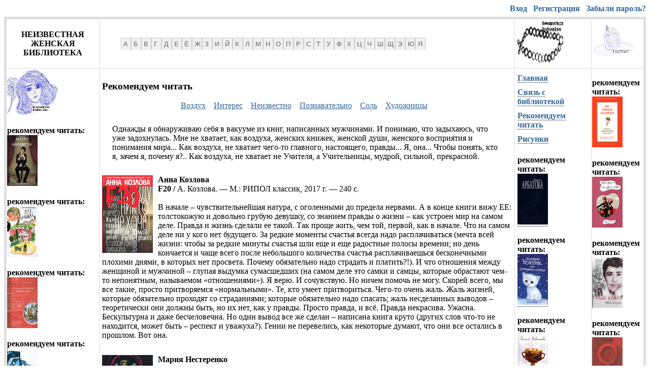

--- FILE ---
content_type: text/html; charset=windows-1251
request_url: https://avtorsha.com/recbook.php?rb=105
body_size: 230367
content:
<!DOCTYPE html>
<html>
	<title>Неизвестная Женская Библиотека</title>
	<head>
		<script async src="//pagead2.googlesyndication.com/pagead/js/adsbygoogle.js"></script>
<script>
  (adsbygoogle = window.adsbygoogle || []).push({
    google_ad_client: "ca-pub-8707660523605203",
    enable_page_level_ads: true
  });
</script>
<meta content="text/html; charset=windows-1251" http-equiv="content-type">
		<link rel="icon" href="/favicon.ico" type="image/x-icon">
		<link rel="shortcut icon" href="/favicon.ico" type="image/x-icon">
		<meta name="DESCRIPTION" content="регистрация авторов в интернете,
		публикация литературных произведений и рисунков в интернете,
		раскрутка авторов, рекомендации для чтения">
		<meta name="KeyWords" content="самиздат, издание произведений в
		интернете, литературный портал, библиотека, электронная
		библиотека, авторы, книги, электронные книги, проза, читать в
		интернете, женская проза, электронная женская библиотека,
		неизвестная женская библиотека, тайные знания, публикация прозы в
		интернете, издательство, рекомендации для чтения, книги для чтения, аннотации, редактирование">
		<link rel="stylesheet" type="text/css" href="css.css">
		<link rel="stylesheet" type="text/css" href="pointer.css">
	</head>
	<body>
					<div style="display:block; width:100%; height:15px;"><div class="officeEnterMenu"><a href="logon.php">Вход</a>&nbsp;&nbsp;&nbsp;<a href="reg.php">Регистрация</a>&nbsp;&nbsp;&nbsp;<a href="forgot.php">Забыли пароль?</a></div></div>
		
		<table width="100%" height="720" class="MainTable">
			<tr height="90">
				<td width="180" id="td" align="center"><b>НЕИЗВЕСТНАЯ<br>ЖЕНСКАЯ <br>БИБЛИОТЕКА</b></td>
				<td id="td" align="center">
					<!-- Алфавитный список -->
					<div class="Pointer" style="padding-left:5%;">
						<div style="float:left;">
							<ul>
								<li><a href="#">А</a>
									<ul> 
																				<li><a href="author_Avdeeva.html">Авдеева Ольга</a></li>																				<li><a href="author_Adamayn.html">Адамян Нора</a></li>																				<li><a href="author_Aitbaeva.html">Айтбаева Айым</a></li>																				<li><a href="author_Alekseeva.html">Алексеева Адель</a></li>																				<li><a href="author_Alieva.html">Алиева Фазу</a></li>																				<li><a href="author_Alonso.html">Алонсо Дора</a></li>																				<li><a href="author_Andreeva.html">Андреева Вера</a></li>																				<li><a href="author_AndreevaI.html">Андреева Инна</a></li>																				<li><a href="author_AndreevaIrina.html">Андреева Ирина</a></li>																				<li><a href="author_Annenskaay.html">Анненская Александра</a></li>																				<li><a href="author_Argunova.html">Аргунова Нора</a></li>																				<li><a href="author_Arestova.html">Арестова Любовь</a></li>																				<li><a href="author_Aronova.html">Аронова Раиса</a></li>																				<li><a href="author_Afanaseva.html">Афанасьева Тамара</a></li>																																																																																																																																																																																																																																																																																																																																																																																																																																																																																																																																																																																																																																																																																																																																																																																																																																																																																																																																																																																																																																																																																																																																																																																																																																																																																																																																																																																																																																																																																																																																																																																																																																																																																																																																																																																																																																																																																																																																																																																																																																																																																																																																																																																																																																																																																																																																																																																																																																																																																																																																																																																																																																																																																																																																																																																																																																																																																																																																																																																																																																																																																																																																																																																																																																																																																																																																																																																																																																																																																																																																																																																																																																																																																																																																																																																																																																																																																																																																																																																																																																																																																																																																																																																																																																																																																																																																																																																																																																																																																																																																																																																																																																																																																																																																																																																																																																																																																																																																																																																																																																																																																																																																																																																																																																																																																																																																																																																																																																																																																																																																																																																																																																																																																																																																																																																																																																																			</ul> 
								</li> 
							</ul>
						</div>

						<div style="float:left;">
							<ul>
								<li><a href="#">Б</a>
									<ul> 
																																																																																																																																																																																																																																																																																																												<li><a href="author_Bajova.html">Бажова Валентина</a></li>																				<li><a href="author_Bajova-Gaidar.html">Бажова-Гайдар Ариадна</a></li>																				<li><a href="author_Bairamukova.html">Байрамукова Халимат</a></li>																				<li><a href="author_Baranskaay.html">Баранская Наталья</a></li>																				<li><a href="author_Basova.html">Басова Людмила</a></li>																				<li><a href="author_Bashkirova.html">Башкирова Галина</a></li>																				<li><a href="author_Bezborodova.html">Безбородова Ада</a></li>																				<li><a href="author_galla.html">Беланова Галина</a></li>																				<li><a href="author_Belkina.html">Белкина Мария</a></li>																				<li><a href="author_Belozerskaay-Bulgakova.html">Белозерская Любовь</a></li>																				<li><a href="author_Belayeva.html">Беляева Лилия</a></li>																				<li><a href="author_BelayevaS.html">Беляева Светлана</a></li>																				<li><a href="author_Belaykova.html">Белякова Алла</a></li>																				<li><a href="author_Berberova.html">Берберова Нина</a></li>																				<li><a href="author_Berggolc.html">Берггольц Ольга</a></li>																				<li><a href="author_Bianki.html">Бианки Валентина</a></li>																				<li><a href="author_Boguslavskay.html">Богуславская Зоя</a></li>																				<li><a href="author_Bodrova.html">Бодрова Анна</a></li>																				<li><a href="author_Bochkareva.html">Бочкарева Екатерина</a></li>																				<li><a href="author_Bronevskaay.html">Броневская Янина</a></li>																				<li><a href="author_Budogoskaay.html">Будогоская Лидия</a></li>																				<li><a href="author_Butireva.html">Бутырева Галина</a></li>																				<li><a href="author_Bikova.html">Быкова Елена</a></li>																																																																																																																																																																																																																																																																																																																																																																																																																																																																																																																																																																																																																																																																																																																																																																																																																																																																																																																																																																																																																																																																																																																																																																																																																																																																																																																																																																																																																																																																																																																																																																																																																																																																																																																																																																																																																																																																																																																																																																																																																																																																																																																																																																																																																																																																																																																																																																																																																																																																																																																																																																																																																																																																																																																																																																																																																																																																																																																																																																																																																																																																																																																																																																																																																																																																																																																																																																																																																																																																																																																																																																																																																																																																																																																																																																																																																																																																																																																																																																																																																																																																																																																																																																																																																																																																																																																																																																																																																																																																																																																																																																																																																																																																																																																																																																																																																																																																																																																																																																																																																																																																																																																																																																																																																																																																																																																																																																							</ul> 
								</li> 
							</ul>
						</div>

						<div style="float:left;">
							<ul>
								<li><a href="#">В</a>
									<ul> 
																																																																																																																																																																																																																																																																																																																																																																																																																																																																																																																																																																																																																																																																																																																																																																																								<li><a href="author_Vakulovskaay.html">Вакуловская Лидия</a></li>																				<li><a href="author_Valceva.html">Вальцева Анна</a></li>																				<li><a href="author_Vaneeva.html">Ванеева Лариса</a></li>																				<li><a href="author_Vartan.html">Вартан Виктория</a></li>																				<li><a href="author_Vasilevich.html">Василевич Алена</a></li>																				<li><a href="author_Vasilevskaay.html">Василевская Ванда</a></li>																				<li><a href="author_Vasileva.html">Васильева Ксения</a></li>																				<li><a href="author_Vacileva.html">Васильева Лариса</a></li>																				<li><a href="author_Vasutina.html">Васютина Евгения</a></li>																				<li><a href="author_Elena.html">Вел Елена</a></li>																				<li><a href="author_Velembovskaay.html">Велембовская Ирина</a></li>																				<li><a href="author_Vereiskaay.html">Верейская Елена</a></li>																				<li><a href="author_Veselaay.html">Весёлая Заяра</a></li>																				<li><a href="author_Vigdorova.html">Вигдорова Фрида</a></li>																				<li><a href="author_Vigorova.html">Вигорова Надежда</a></li>																				<li><a href="author_Voinich.html">Войнич Этель Лилиан</a></li>																				<li><a href="author_Voitolovskaay.html">Войтоловская Лина</a></li>																				<li><a href="author_Volchkova.html">Волчкова Людмила</a></li>																				<li><a href="author_Wolf.html">Вольф Криста</a></li>																				<li><a href="author_Volara.html">Воробьева Лариса</a></li>																				<li><a href="author_Voroncova.html">Воронцова Елена</a></li>																				<li><a href="author_Voskresenskaay.html">Воскресенская Зоя</a></li>																																																																																																																																																																																																																																																																																																																																																																																																																																																																																																																																																																																																																																																																																																																																																																																																																																																																																																																																																																																																																																																																																																																																																																																																																																																																																																																																																																																																																																																																																																																																																																																																																																																																																																																																																																																																																																																																																																																																																																																																																																																																																																																																																																																																																																																																																																																																																																																																																																																																																																																																																																																																																																																																																																																																																																																																																																																																																																																																																																																																																																																																																																																																																																																																																																																																																																																																																																																																																																																																																																																																																																																																																																																																																																																																																																																																																																																																																																																																																																																																																																																																																																																																																																																																																																																																																																																																																																																																																																																																																																																																																																																																																																																																																																																																																																																																																																																																																																															</ul> 
								</li> 
							</ul>
						</div>
						
						<div style="float:left;">
							<ul>
								<li><a href="#">Г</a>
									<ul> 
																																																																																																																																																																																																																																																																																																																																																																																																																																																																																																																																																																																																																																																																																																																																																																																																																																																																																																																																																																																																																																																																																																																																																																																																																																																<li><a href="author_Gabova.html">Габова Елена</a></li>																				<li><a href="author_Galahova.html">Галахова Галина</a></li>																				<li><a href="author_Gamazkova.html">Гамазкова Инна</a></li>																				<li><a href="author_Ganina.html">Ганина Майя</a></li>																				<li><a href="author_Gasilova.html">Гасилова Халида</a></li>																				<li><a href="author_Georgievskaay.html">Георгиевская Сусанна</a></li>																				<li><a href="author_Gerber.html">Гербер Алла</a></li>																				<li><a href="author_Gebl.html">Гёбль Полина</a></li>																				<li><a href="author_GinzburgLidiay.html">Гинзбург Лидия</a></li>																				<li><a href="author_Ginzburg.html">Гинзбург Наталия</a></li>																				<li><a href="author_Gippius.html">Гиппиус Зинаида</a></li>																				<li><a href="author_Goland.html">Голанд Валентина</a></li>																				<li><a href="author_Golovan.html">Голованивская Мария</a></li>																				<li><a href="author_Golovina.html">Головина Алла</a></li>																				<li><a href="author_Golubeva.html">Голубева Вера</a></li>																				<li><a href="author_Gorlanova.html">Горланова Нина</a></li>																				<li><a href="author_Gorobova.html">Горобова Александра</a></li>																				<li><a href="author_Gorshman.html">Горшман Шира</a></li>																				<li><a href="author_Goff.html">Гофф Инна</a></li>																				<li><a href="author_Grafova.html">Графова Лидия</a></li>																				<li><a href="author_Grekova.html">Грекова Ирина</a></li>																				<li><a href="author_Gurchenko.html">Гурченко Людмила</a></li>																				<li><a href="author_Guryan.html">Гурьян Ольга</a></li>																				<li><a href="author_Gussakovskaay.html">Гуссаковская Ольга</a></li>																																																																																																																																																																																																																																																																																																																																																																																																																																																																																																																																																																																																																																																																																																																																																																																																																																																																																																																																																																																																																																																																																																																																																																																																																																																																																																																																																																																																																																																																																																																																																																																																																																																																																																																																																																																																																																																																																																																																																																																																																																																																																																																																																																																																																																																																																																																																																																																																																																																																																																																																																																																																																																																																																																																																																																																																																																																																																																																																																																																																																																																																																																																																																																																																																																																																																																																																																																																																																																																																																																																																																																																																																																																																																																																																																																																																																																																																																																																																																																																																																																																																																																																																																																																																																																																																																																																																																																																																															</ul> 
								</li> 
							</ul>
						</div>

						<div style="float:left;">
							<ul>
								<li><a href="#">Д</a>
									<ul> 
																																																																																																																																																																																																																																																																																																																																																																																																																																																																																																																																																																																																																																																																																																																																																																																																																																																																																																																																																																																																																																																																																																																																																																																																																																																																																																																																																																																																																																																																																																																																																																																																																																																																																																																																																<li><a href="author_Davidova.html">Давыдова Наталья</a></li>																				<li><a href="author_Dalceva.html">Дальцева Магдалина</a></li>																				<li><a href="author_Darel.html">Дарел Сильва</a></li>																				<li><a href="author_Darialova.html">Дарьялова Наталья</a></li>																				<li><a href="author_sammiches.html">Дединкина Мария</a></li>																				<li><a href="author_Demikina.html">Демыкина Галина</a></li>																				<li><a href="author_Djaganova.html">Джаганова Алтыншаш</a></li>																				<li><a href="author_Dmitrieva.html">Дмитриева Валентина</a></li>																				<li><a href="author_Dolinina.html">Долинина Наталья</a></li>																				<li><a href="author_Dolinova.html">Долинова Евгения</a></li>																				<li><a href="author_Doroshenko.html">Дорошенко Валентина</a></li>																				<li><a href="author_Dostayn.html">Достян Ричи</a></li>																				<li><a href="author_Drobot.html">Дробот Галина</a></li>																				<li><a href="author_Dubrovskaay.html">Дубровская Татьяна</a></li>																				<li><a href="author_Durova.html">Дурова Надежда</a></li>																				<li><a href="author_Durichkova.html">Дюричкова Мария</a></li>																																																																																																																																																																																																																																																																																																																																																																																																																																																																																																																																																																																																																																																																																																																																																																																																																																																																																																																																																																																																																																																																																																																																																																																																																																																																																																																																																																																																																																																																																																																																																																																																																																																																																																																																																																																																																																																																																																																																																																																																																																																																																																																																																																																																																																																																																																																																																																																																																																																																																																																																																																																																																																																																																																																																																																																																																																																																																																																																																																																																																																																																																																																																																																																																																																																																																																																																																																																																																																																																																																																																																																																																																																																																																																																																																																																																																																																																																																																																																																																																																																																																															</ul> 
								</li> 
							</ul>
						</div>

						<div style="float:left;">
							<ul>
								<li><a href="#">Е</a>
									<ul> 
																																																																																																																																																																																																																																																																																																																																																																																																																																																																																																																																																																																																																																																																																																																																																																																																																																																																																																																																																																																																																																																																																																																																																																																																																																																																																																																																																																																																																																																																																																																																																																																																																																																																																																																																																																																																																																																																																																																																																																																																																																																																																<li><a href="author_Emelaynova.html">Емельянова Нина</a></li>																				<li><a href="author_abrakadabra.html">Еремина Елена</a></li>																				<li><a href="author_Eroshok.html">Ерошок Зинаида</a></li>																				<li><a href="author_Efremova.html">Ефремова Людмила</a></li>																																																																																																																																																																																																																																																																																																																																																																																																																																																																																																																																																																																																																																																																																																																																																																																																																																																																																																																																																																																																																																																																																																																																																																																																																																																																																																																																																																																																																																																																																																																																																																																																																																																																																																																																																																																																																																																																																																																																																																																																																																																																																																																																																																																																																																																																																																																																																																																																																																																																																																																																																																																																																																																																																																																																																																																																																																																																																																																																																																																																																																																																																																																																																																																																																																																																																																																																																																																																																																																																																																																																																																																																																																																																																																																																																																																																																																																																																																																																																																																															</ul> 
								</li> 
							</ul>
						</div>

						<div style="float:left;">
							<ul>
								<li><a href="#">Ё</a>
									<ul> 
																																																																																																																																																																																																																																																																																																																																																																																																																																																																																																																																																																																																																																																																																																																																																																																																																																																																																																																																																																																																																																																																																																																																																																																																																																																																																																																																																																																																																																																																																																																																																																																																																																																																																																																																																																																																																																																																																																																																																																																																																																																																																																																																																																																																																																																																																																																																																																																																																																																																																																																																																																																																																																																																																																																																																																																																																																																																																																																																																																																																																																																																																																																																																																																																																																																																																																																																																																																																																																																																																																																																																																																																																																																																																																																																																																																																																																																																																																																																																																																																																																																																																																																																																																																																																																																																																																																																																																																																																																																																																																																																																																																																																																																																																																																																																																																																																																																																																																																																																																																																																																																																																																																																																																																																																																																																																																																																																																																																																																																																																																																																																																																																																																																																																																																																																																																																																																																																																																																																																																																																																																																																																																																																											</ul> 
								</li> 
							</ul>
						</div>

						<div style="float:left;">
							<ul>
								<li><a href="#">Ж</a>
									<ul> 
																																																																																																																																																																																																																																																																																																																																																																																																																																																																																																																																																																																																																																																																																																																																																																																																																																																																																																																																																																																																																																																																																																																																																																																																																																																																																																																																																																																																																																																																																																																																																																																																																																																																																																																																																																																																																																																																																																																																																																																																																																																																																																																																																																<li><a href="author_Jadovskay.html">Жадовская Юлия</a></li>																				<li><a href="author_Jilinskaite.html">Жилинскайте Витауте</a></li>																				<li><a href="author_Gukova.html">Жукова Римма</a></li>																				<li><a href="author_Juravleva.html">Журавлева Валентина</a></li>																				<li><a href="author_JuravlevaZoay.html">Журавлева Зоя</a></li>																																																																																																																																																																																																																																																																																																																																																																																																																																																																																																																																																																																																																																																																																																																																																																																																																																																																																																																																																																																																																																																																																																																																																																																																																																																																																																																																																																																																																																																																																																																																																																																																																																																																																																																																																																																																																																																																																																																																																																																																																																																																																																																																																																																																																																																																																																																																																																																																																																																																																																																																																																																																																																																																																																																																																																																																																																																																																																																																																																																																																																																																																																																																																																																																																																																																																																																																																																																																																																																																																																																																																																																																																																																																																																																																																																																																																																																																																											</ul> 
								</li> 
							</ul>
						</div>

						<div style="float:left;">
							<ul>
								<li><a href="#">З</a>
									<ul> 
																																																																																																																																																																																																																																																																																																																																																																																																																																																																																																																																																																																																																																																																																																																																																																																																																																																																																																																																																																																																																																																																																																																																																																																																																																																																																																																																																																																																																																																																																																																																																																																																																																																																																																																																																																																																																																																																																																																																																																																																																																																																																																																																																																																																																																																																				<li><a href="author_Zabila.html">Забила Наталия</a></li>																				<li><a href="author_Zavorotcheva.html">Заворотчева Любовь</a></li>																				<li><a href="author_Zapolskaay.html">Запольская Габриэля</a></li>																				<li><a href="author_Zarechnaay.html">Заречная Софья</a></li>																				<li><a href="author_Zaharova.html">Захарова Вера</a></li>																				<li><a href="author_Zegers.html">Зегерс Анна</a></li>																																																																																																																																																																																																																																																																																																																																																																																																																																																																																																																																																																																																																																																																																																																																																																																																																																																																																																																																																																																																																																																																																																																																																																																																																																																																																																																																																																																																																																																																																																																																																																																																																																																																																																																																																																																																																																																																																																																																																																																																																																																																																																																																																																																																																																																																																																																																																																																																																																																																																																																																																																																																																																																																																																																																																																																																																																																																																																																																																																																																																																																																																																																																																																																																																																																																																																																																																																																																																																																																																																																																																																																																																																																																																																																																																																			</ul> 
								</li> 
							</ul>
						</div>

						<div style="float:left;">
							<ul>
								<li><a href="#">И</a>
									<ul>
																																																																																																																																																																																																																																																																																																																																																																																																																																																																																																																																																																																																																																																																																																																																																																																																																																																																																																																																																																																																																																																																																																																																																																																																																																																																																																																																																																																																																																																																																																																																																																																																																																																																																																																																																																																																																																																																																																																																																																																																																																																																																																																																																																																																																																																																																																																																																																																												<li><a href="author_Ivanter.html">Ивантер Нина</a></li>																				<li><a href="author_Igolkina.html">Иголкина Ирина</a></li>																				<li><a href="author_Ilina.html">Ильина Наталия</a></li>																				<li><a href="author_Inber.html">Инбер Вера</a></li>																				<li><a href="author_Ioffe.html">Иоффе Руфь</a></li>																				<li><a href="author_Iroshnikova.html">Ирошникова Ирина</a></li>																																																																																																																																																																																																																																																																																																																																																																																																																																																																																																																																																																																																																																																																																																																																																																																																																																																																																																																																																																																																																																																																																																																																																																																																																																																																																																																																																																																																																																																																																																																																																																																																																																																																																																																																																																																																																																																																																																																																																																																																																																																																																																																																																																																																																																																																																																																																																																																																																																																																																																																																																																																																																																																																																																																																																																																																																																																																																																																																																																																																																																																																																																																																																																																																																																																																																																																																																																																																																																																																																																																																																																																																																																											</ul> 
								</li> 
							</ul>
						</div>

						<div style="float:left;">
							<ul>
								<li><a href="#">Й</a>
									<ul> 
																																																																																																																																																																																																																																																																																																																																																																																																																																																																																																																																																																																																																																																																																																																																																																																																																																																																																																																																																																																																																																																																																																																																																																																																																																																																																																																																																																																																																																																																																																																																																																																																																																																																																																																																																																																																																																																																																																																																																																																																																																																																																																																																																																																																																																																																																																																																																																																																																																																																																																																				<li><a href="author_Iosifova.html">Йосифова Бригита</a></li>																																																																																																																																																																																																																																																																																																																																																																																																																																																																																																																																																																																																																																																																																																																																																																																																																																																																																																																																																																																																																																																																																																																																																																																																																																																																																																																																																																																																																																																																																																																																																																																																																																																																																																																																																																																																																																																																																																																																																																																																																																																																																																																																																																																																																																																																																																																																																																																																																																																																																																																																																																																																																																																																																																																																																																																																																																																																																																																																																																																																																																																																																																																																																																																																																																																																																																																																																																																																																																																																																																																																																																																																																							</ul> 
								</li> 
							</ul>
						</div>
						<div style="float:left;">
							<ul>
								<li><a href="#">К</a>
									<ul> 
																																																																																																																																																																																																																																																																																																																																																																																																																																																																																																																																																																																																																																																																																																																																																																																																																																																																																																																																																																																																																																																																																																																																																																																																																																																																																																																																																																																																																																																																																																																																																																																																																																																																																																																																																																																																																																																																																																																																																																																																																																																																																																																																																																																																																																																																																																																																																																																																																																																																																																																																								<li><a href="author_Kalenova.html">Каленова Тамара</a></li>																				<li><a href="author_Kalinenko.html">Калиненко Оксана</a></li>																				<li><a href="author_Kaplinskaay.html">Каплинская Елена</a></li>																				<li><a href="author_Karavaeva.html">Караваева Анна</a></li>																				<li><a href="author_Kardashova.html">Кардашова Анна</a></li>																				<li><a href="author_Kartasheva.html">Карташёва Екатерина</a></li>																				<li><a href="author_Katasonova.html">Катасонова Елена</a></li>																				<li><a href="author_Katerly.html">Катерли Нина</a></li>																				<li><a href="author_Kashuk.html">Кащук Наталья</a></li>																				<li><a href="author_Ketlinskaay.html">Кетлинская Вера</a></li>																				<li><a href="author_Kiseleva.html">Киселева Мария</a></li>																				<li><a href="author_Klimashevskaay.html">Климашевская Ирина</a></li>																				<li><a href="author_Kovalevskaya.html">Ковалевская Софья</a></li>																				<li><a href="author_Kovalenko.html">Коваленко Римма</a></li>																				<li><a href="author_Kogevnikova.html">Кожевникова Надежда</a></li>																				<li><a href="author_Kojuhova.html">Кожухова Ольга</a></li>																				<li><a href="author_Kozireva.html">Козырева Марьяна</a></li>																				<li><a href="author_Koin.html">Койн Ирмгард</a></li>																				<li><a href="author_Kolesnikova.html">Колесникова Мария</a></li>																				<li><a href="author_Kologrivova.html">Кологривова Елизавета</a></li>																				<li><a href="author_Kolchinskaay.html">Колчинская Наталья</a></li>																				<li><a href="author_Kononenko.html">Кононенко Елена</a></li>																				<li><a href="author_Konopnickaay.html">Конопницкая Мария</a></li>																				<li><a href="author_yana.html">Коптева Яна</a></li>																				<li><a href="author_Kornilova.html">Корнилова Галина</a></li>																				<li><a href="author_Kosteneckaay.html">Костенецкая Марина</a></li>																				<li><a href="author_Kostuchenko.html">Костюченко Наталия</a></li>																				<li><a href="author_Kotovshikova.html">Котовщикова Аделаида</a></li>																				<li><a href="author_Kohova.html">Кохова Цуца</a></li>																				<li><a href="author_Kochegarov.html">Кочегаров Евгений</a></li>																				<li><a href="author_Krasheninnikova.html">Крашенинникова Екатерина</a></li>																				<li><a href="author_Kretova.html">Кретова Марина</a></li>																				<li><a href="author_Krudova.html">Крудова Наталья</a></li>																				<li><a href="author_Krshijanovskaay.html">Кршижановская Елена</a></li>																				<li><a href="author_KuznecovaA.html">Кузнецова Агния</a></li>																				<li><a href="author_KuznecovaAl.html">Кузнецова Алла</a></li>																				<li><a href="author_KuznecovaG.html">Кузнецова Галина</a></li>																				<li><a href="author_Kundisheva.html">Кундышева Эмилия</a></li>																				<li><a href="author_Kuratova.html">Куратова Нина</a></li>																				<li><a href="author_Kuroaynagi.html">Куроянаги Тэцуко</a></li>																																																																																																																																																																																																																																																																																																																																																																																																																																																																																																																																																																																																																																																																																																																																																																																																																																																																																																																																																																																																																																																																																																																																																																																																																																																																																																																																																																																																																																																																																																																																																																																																																																																																																																																																																																																																																																																																																																																																																																																																																																																																																																																																																																																																																																																																																																																																																																																																																																																																																																																																																																																																																																																																																																																																																																																							</ul> 
								</li> 
							</ul>
						</div>

						<div style="float:left;">
							<ul>
								<li><a href="#">Л</a>
									<ul> 
																																																																																																																																																																																																																																																																																																																																																																																																																																																																																																																																																																																																																																																																																																																																																																																																																																																																																																																																																																																																																																																																																																																																																																																																																																																																																																																																																																																																																																																																																																																																																																																																																																																																																																																																																																																																																																																																																																																																																																																																																																																																																																																																																																																																																																																																																																																																																																																																																																																																																																																																																																																																																																																																																																																																																																																																																																																																																																																																																																																																																																																																																																																																																																																																																																																																																																																																																																								<li><a href="author_Larionova.html">Ларионова Ольга</a></li>																				<li><a href="author_Lastovskaay.html">Ластовская Наталья</a></li>																				<li><a href="author_Levakovskaay.html">Леваковская Евгения</a></li>																				<li><a href="author_Levidova.html">Левидова Валентина</a></li>																				<li><a href="author_Leonteva.html">Леонтьева Валентина</a></li>																				<li><a href="author_Lepeshinskaay.html">Лепешинская Ольга</a></li>																				<li><a href="author_Lepina.html">Лепина Зинаида</a></li>																				<li><a href="author_Listvina.html">Листвина Анна</a></li>																				<li><a href="author_Lozovaay.html">Лозовая Ирина</a></li>																				<li><a href="author_Lozovskaay.html">Лозовская Надежда</a></li>																				<li><a href="author_Lugovskaay.html">Луговская Татьяна</a></li>																				<li><a href="author_Lvova.html">Львова Лариса</a></li>																																																																																																																																																																																																																																																																																																																																																																																																																																																																																																																																																																																																																																																																																																																																																																																																																																																																																																																																																																																																																																																																																																																																																																																																																																																																																																																																																																																																																																																																																																																																																																																																																																																																																																																																																																																																																																																																																																																																																																																																																																																																																																																																																																																																																																																																																																																																																																																																																																																																																																																																							</ul> 
								</li> 
							</ul>
						</div>

						<div style="float:left;">
							<ul>
								<li><a href="#">М</a>
									<ul> 
																																																																																																																																																																																																																																																																																																																																																																																																																																																																																																																																																																																																																																																																																																																																																																																																																																																																																																																																																																																																																																																																																																																																																																																																																																																																																																																																																																																																																																																																																																																																																																																																																																																																																																																																																																																																																																																																																																																																																																																																																																																																																																																																																																																																																																																																																																																																																																																																																																																																																																																																																																																																																																																																																																																																																																																																																																																																																																																																																																																																																																																																																																																																																																																																																																																																																																																																																																																																																																																																																																																																																																																																																								<li><a href="author_Mazitova.html">Мазитова Римма</a></li>																				<li><a href="author_Makarova.html">Макарова Наталья</a></li>																				<li><a href="author_Maksimovich.html">Максимович Десанка</a></li>																				<li><a href="author_Firebreathink.html">Малахова Виктория</a></li>																				<li><a href="author_Manaseina.html">Манасеина Наталья</a></li>																				<li><a href="author_Mass.html">Масс Анна</a></li>																				<li><a href="author_Matveeva.html">Матвеева Людмила</a></li>																				<li><a href="author_Medvednikova.html">Медведникова Лидия</a></li>																				<li><a href="author_Mironihina.html">Миронихина Любовь</a></li>																				<li><a href="author_Morozova.html">Морозова Нелли</a></li>																																																																																																																																																																																																																																																																																																																																																																																																																																																																																																																																																																																																																																																																																																																																																																																																																																																																																																																																																																																																																																																																																																																																																																																																																																																																																																																																																																																																																																																																																																																																																																																																																																																																																																																																																																																																																																																																																																																																																																																																																																																																																																																																																																																																																																																																																																																															</ul> 
								</li> 
							</ul>
						</div>

						<div style="float:left;">
							<ul>
								<li><a href="#">Н</a>
									<ul> 
																																																																																																																																																																																																																																																																																																																																																																																																																																																																																																																																																																																																																																																																																																																																																																																																																																																																																																																																																																																																																																																																																																																																																																																																																																																																																																																																																																																																																																																																																																																																																																																																																																																																																																																																																																																																																																																																																																																																																																																																																																																																																																																																																																																																																																																																																																																																																																																																																																																																																																																																																																																																																																																																																																																																																																																																																																																																																																																																																																																																																																																																																																																																																																																																																																																																																																																																																																																																																																																																																																																																																																																																																																																																																																																																																																																																																																<li><a href="author_Nabatnikova.html">Набатникова Татьяна</a></li>																				<li><a href="author_Naumova.html">Наумова Дина</a></li>																				<li><a href="author_Nekludova.html">Неклюдова Ольга</a></li>																				<li><a href="author_NikolaevaG.html">Николаева Галина</a></li>																				<li><a href="author_Nikolaeva.html">Николаева Олеся</a></li>																																																																																																																																																																																																																																																																																																																																																																																																																																																																																																																																																																																																																																																																																																																																																																																																																																																																																																																																																																																																																																																																																																																																																																																																																																																																																																																																																																																																																																																																																																																																																																																																																																																																																																																																																																																																																																																																																																																																																																																																																																																																																																																																																																																																																											</ul> 
								</li> 
							</ul>
						</div>

						<div style="float:left;">
							<ul>
								<li><a href="#">О</a>
									<ul> 
																																																																																																																																																																																																																																																																																																																																																																																																																																																																																																																																																																																																																																																																																																																																																																																																																																																																																																																																																																																																																																																																																																																																																																																																																																																																																																																																																																																																																																																																																																																																																																																																																																																																																																																																																																																																																																																																																																																																																																																																																																																																																																																																																																																																																																																																																																																																																																																																																																																																																																																																																																																																																																																																																																																																																																																																																																																																																																																																																																																																																																																																																																																																																																																																																																																																																																																																																																																																																																																																																																																																																																																																																																																																																																																																																																																																																																																																																																																																				<li><a href="author_Obuhova.html">Обухова Лидия</a></li>																				<li><a href="author_Ojeshko.html">Ожешко Элиза</a></li>																				<li><a href="author_Oksanen.html">Оксанен Ауликки</a></li>																				<li><a href="author_Ordanskaay.html">Орданская Лариса</a></li>																				<li><a href="author_Orjehovskaay.html">Оржеховская Фаина</a></li>																				<li><a href="author_Frecken_Byak.html">Орлова Виктория</a></li>																				<li><a href="author_Orlova.html">Орлова Раиса</a></li>																																																																																																																																																																																																																																																																																																																																																																																																																																																																																																																																																																																																																																																																																																																																																																																																																																																																																																																																																																																																																																																																																																																																																																																																																																																																																																																																																																																																																																																																																																																																																																																																																																																																																																																																																																																																																																																																																																																																																																																																																																																																															</ul> 
								</li> 
							</ul>
						</div>

						<div style="float:left;">
							<ul>
								<li><a href="#">П</a>
									<ul> 
																																																																																																																																																																																																																																																																																																																																																																																																																																																																																																																																																																																																																																																																																																																																																																																																																																																																																																																																																																																																																																																																																																																																																																																																																																																																																																																																																																																																																																																																																																																																																																																																																																																																																																																																																																																																																																																																																																																																																																																																																																																																																																																																																																																																																																																																																																																																																																																																																																																																																																																																																																																																																																																																																																																																																																																																																																																																																																																																																																																																																																																																																																																																																																																																																																																																																																																																																																																																																																																																																																																																																																																																																																																																																																																																																																																																																																																																																																																																																																																																																																																																																<li><a href="author_Panova.html">Панова Вера</a></li>																				<li><a href="author_Perovskaay.html">Перовская Ольга</a></li>																				<li><a href="author_Petrenko.html">Петренко Софья</a></li>																				<li><a href="author_Petrunina.html">Петрунина Надежда</a></li>																				<li><a href="author_Pistunova.html">Пистунова Александра</a></li>																				<li><a href="author_Polikarpova.html">Поликарпова Татьяна</a></li>																				<li><a href="author_PolaykovaZ.html">Полякова Зоя</a></li>																				<li><a href="author_Polaykova.html">Полякова Надежда</a></li>																				<li><a href="author_Polaynskaay.html">Полянская Ирина</a></li>																				<li><a href="author_Ponaytovska.html">Понятовска Элена</a></li>																				<li><a href="author_Popova.html">Попова Наталья</a></li>																				<li><a href="author_Potemkina.html">Потемкина Валентина</a></li>																				<li><a href="author_Prokopeva.html">Прокопьева Зоя</a></li>																				<li><a href="author_Promet.html">Промет Лилли</a></li>																				<li><a href="author_Puimanova.html">Пуйманова Мария</a></li>																				<li><a href="author_Putilina.html">Путилина Валентина</a></li>																				<li><a href="author_Wishera.html">Пушкарь Анастасия</a></li>																				<li><a href="author_Paynkova.html">Пьянкова Таисия</a></li>																																																																																																																																																																																																																																																																																																																																																																																																																																																																																																																																																																																																																																																																																																																																																																																																																																																																																																																																																																																																																																																																																																																																																																																																																																																																																																																																																																																																																																																																																																																																																																																																																																																																																																							</ul> 
								</li> 
							</ul>
						</div>

						<div style="float:left;">
							<ul>
								<li><a href="#">Р</a>
									<ul> 
																																																																																																																																																																																																																																																																																																																																																																																																																																																																																																																																																																																																																																																																																																																																																																																																																																																																																																																																																																																																																																																																																																																																																																																																																																																																																																																																																																																																																																																																																																																																																																																																																																																																																																																																																																																																																																																																																																																																																																																																																																																																																																																																																																																																																																																																																																																																																																																																																																																																																																																																																																																																																																																																																																																																																																																																																																																																																																																																																																																																																																																																																																																																																																																																																																																																																																																																																																																																																																																																																																																																																																																																																																																																																																																																																																																																																																																																																																																																																																																																																																																																																																																																																																																																																																																																																																																																																																																																																																																								<li><a href="author_Radunskaay.html">Радунская Ирина</a></li>																				<li><a href="author_Revaykina.html">Ревякина Ольга</a></li>																				<li><a href="author_Rgevskaay.html">Ржевская Елена</a></li>																				<li><a href="author_Rogdestvenskay.html">Рождественская Клавдия</a></li>																				<li><a href="author_Rollechek.html">Роллечек Наталия</a></li>																				<li><a href="author_Romanova.html">Романова Наталья</a></li>																				<li><a href="author_Romanchenko.html">Романченко Ольга</a></li>																				<li><a href="author_Rudneva.html">Руднева Любовь</a></li>																																																																																																																																																																																																																																																																																																																																																																																																																																																																																																																																																																																																																																																																																																																																																																																																																																																																																																																																																																																																																																																																																																																																																																																																																																																																																																																																																																																																																																																																																																																																							</ul> 
								</li> 
							</ul>
						</div>

						<div style="float:left;">
							<ul>
								<li><a href="#">С</a>
									<ul> 
																																																																																																																																																																																																																																																																																																																																																																																																																																																																																																																																																																																																																																																																																																																																																																																																																																																																																																																																																																																																																																																																																																																																																																																																																																																																																																																																																																																																																																																																																																																																																																																																																																																																																																																																																																																																																																																																																																																																																																																																																																																																																																																																																																																																																																																																																																																																																																																																																																																																																																																																																																																																																																																																																																																																																																																																																																																																																																																																																																																																																																																																																																																																																																																																																																																																																																																																																																																																																																																																																																																																																																																																																																																																																																																																																																																																																																																																																																																																																																																																																																																																																																																																																																																																																																																																																																																																																																																																																																																																																																																																																																																																																								<li><a href="author_Sabinina.html">Сабинина Людмила</a></li>																				<li><a href="author_MagdaSabo.html">Сабо Магда</a></li>																				<li><a href="author_Salnikova.html">Сальникова Людмила</a></li>																				<li><a href="author_Svetlaay.html">Светлая Каролина</a></li>																				<li><a href="author_Seifullina.html">Сейфуллина Лидия</a></li>																				<li><a href="author_Selaynova.html">Сельянова Алла</a></li>																				<li><a href="author_Semenova.html">Семенова Нина</a></li>																				<li><a href="author_Sengalevich.html">Сенгалевич Маргарита</a></li>																				<li><a href="author_Serebraykova.html">Серебрякова Галина</a></li>																				<li><a href="author_Silina.html">Силина Надежда</a></li>																				<li><a href="author_Sitnova.html">Ситнова Ольга</a></li>																				<li><a href="author_Skabelkina.html">Скабелкина Прасковья</a></li>																				<li><a href="author_Skorick.html">Скорик Любовь</a></li>																				<li><a href="author_Smirnova.html">Смирнова Вера</a></li>																				<li><a href="author_Snegova.html">Снегова Ирина</a></li>																				<li><a href="author_Sokolova.html">Соколова Ингрида</a></li>																				<li><a href="author_SokolovaM.html">Соколова Марина</a></li>																				<li><a href="author_SokolovaN.html">Соколова Наталья</a></li>																				<li><a href="author_Soloveva.html">Соловьева Валентина</a></li>																				<li><a href="author_Sorotokina.html">Соротокина Нина</a></li>																				<li><a href="author_Starostina.html">Старостина Екатерина</a></li>																				<li><a href="author_Strelkova.html">Стрелкова Ирина</a></li>																				<li><a href="author_Sudakova.html">Судакова Екатерина</a></li>																				<li><a href="author_Suhanova.html">Суханова Наталья</a></li>																				<li><a href="author_Suhotina-Tolstaay.html">Сухотина-Толстая Татьяна</a></li>																				<li><a href="author_Siromaytnikova.html">Сыромятникова Зинаида</a></li>																				<li><a href="author_Tatiana.html">Сысоева Татьяна</a></li>																																																																																																																																																																																																																																																																																																																																																																																																																																																																																																																																																																																																																																																																																																																																																																																																																																																																																																																																																																											</ul> 
								</li> 
							</ul>
						</div>

						<div style="float:left;">
							<ul>
								<li><a href="#">Т</a>
									<ul> 
																																																																																																																																																																																																																																																																																																																																																																																																																																																																																																																																																																																																																																																																																																																																																																																																																																																																																																																																																																																																																																																																																																																																																																																																																																																																																																																																																																																																																																																																																																																																																																																																																																																																																																																																																																																																																																																																																																																																																																																																																																																																																																																																																																																																																																																																																																																																																																																																																																																																																																																																																																																																																																																																																																																																																																																																																																																																																																																																																																																																																																																																																																																																																																																																																																																																																																																																																																																																																																																																																																																																																																																																																																																																																																																																																																																																																																																																																																																																																																																																																																																																																																																																																																																																																																																																																																																																																																																																																																																																																																																																																																																																																																																																																																																																																																																																																																																																																																																																																																																																																																																																																																																																																																																				<li><a href="author_mx500.html">Талышкина Оля</a></li>																				<li><a href="author_Tatarinova.html">Татаринова Ольга</a></li>																				<li><a href="author_Tihaay.html">Тихая Галина</a></li>																				<li><a href="author_Tkachenko.html">Ткаченко Вера</a></li>																				<li><a href="author_Tolstaya.html">Толстая Александра</a></li>																				<li><a href="author_Trius.html">Триус Ирина</a></li>																				<li><a href="author_Turchinskaay.html">Турчинская Агата</a></li>																				<li><a href="author_Teffi.html">Тэффи (Надежда Лохвицкая)</a></li>																																																																																																																																																																																																																																																																																																																																																																																																																																																																																																																																																																																																																																																																																																																																																																																																											</ul> 
								</li> 
							</ul>
						</div>

						<div style="float:left;">
							<ul>
								<li><a href="#">У</a>
									<ul> 
																																																																																																																																																																																																																																																																																																																																																																																																																																																																																																																																																																																																																																																																																																																																																																																																																																																																																																																																																																																																																																																																																																																																																																																																																																																																																																																																																																																																																																																																																																																																																																																																																																																																																																																																																																																																																																																																																																																																																																																																																																																																																																																																																																																																																																																																																																																																																																																																																																																																																																																																																																																																																																																																																																																																																																																																																																																																																																																																																																																																																																																																																																																																																																																																																																																																																																																																																																																																																																																																																																																																																																																																																																																																																																																																																																																																																																																																																																																																																																																																																																																																																																																																																																																																																																																																																																																																																																																																																																																																																																																																																																																																																																																																																																																																																																																																																																																																																																																																																																																																																																																																																																																																																																																																																																																																																																																																																				<li><a href="author_Uvarova.html">Уварова Людмила</a></li>																				<li><a href="author_Urusova.html">Урусова Марина</a></li>																				<li><a href="author_Usova.html">Усова Галина</a></li>																				<li><a href="author_Uelty.html">Уэлти Юдора</a></li>																																																																																																																																																																																																																																																																																																																																																																																																																																																																																																																																																																																																																																																																																																																											</ul> 
								</li> 
							</ul>
						</div>
						<div style="float:left;">
							<ul>
								<li><a href="#">Ф</a>
									<ul> 
																																																																																																																																																																																																																																																																																																																																																																																																																																																																																																																																																																																																																																																																																																																																																																																																																																																																																																																																																																																																																																																																																																																																																																																																																																																																																																																																																																																																																																																																																																																																																																																																																																																																																																																																																																																																																																																																																																																																																																																																																																																																																																																																																																																																																																																																																																																																																																																																																																																																																																																																																																																																																																																																																																																																																																																																																																																																																																																																																																																																																																																																																																																																																																																																																																																																																																																																																																																																																																																																																																																																																																																																																																																																																																																																																																																																																																																																																																																																																																																																																																																																																																																																																																																																																																																																																																																																																																																																																																																																																																																																																																																																																																																																																																																																																																																																																																																																																																																																																																																																																																																																																																																																																																																																																																																																																																																																																																																																																																				<li><a href="author_Figuly.html">Фигули Маргита</a></li>																				<li><a href="author_Finickaay.html">Финицкая Зоя</a></li>																				<li><a href="author_Forsh.html">Форш Ольга</a></li>																																																																																																																																																																																																																																																																																																																																																																																																																																																																																																																																																																																																																																																															</ul> 
								</li> 
							</ul>
						</div>

						<div style="float:left;">
							<ul>
								<li><a href="#">Х</a>
									<ul> 
																																																																																																																																																																																																																																																																																																																																																																																																																																																																																																																																																																																																																																																																																																																																																																																																																																																																																																																																																																																																																																																																																																																																																																																																																																																																																																																																																																																																																																																																																																																																																																																																																																																																																																																																																																																																																																																																																																																																																																																																																																																																																																																																																																																																																																																																																																																																																																																																																																																																																																																																																																																																																																																																																																																																																																																																																																																																																																																																																																																																																																																																																																																																																																																																																																																																																																																																																																																																																																																																																																																																																																																																																																																																																																																																																																																																																																																																																																																																																																																																																																																																																																																																																																																																																																																																																																																																																																																																																																																																																																																																																																																																																																																																																																																																																																																																																																																																																																																																																																																																																																																																																																																																																																																																																																																																																																																																																																																																																																																																																																<li><a href="author_Haimova.html">Хаимова Инна</a></li>																				<li><a href="author_Hurgina.html">Хургина Ирина</a></li>																				<li><a href="author_Huyz.html">Хьюз Моника</a></li>																																																																																																																																																																																																																																																																																																																																																																																																																																																																																																																																																																																																			</ul> 
								</li> 
							</ul>
						</div>

						<div style="float:left;">
							<ul>
								<li><a href="#">Ц</a>
									<ul> 
																																																																																																																																																																																																																																																																																																																																																																																																																																																																																																																																																																																																																																																																																																																																																																																																																																																																																																																																																																																																																																																																																																																																																																																																																																																																																																																																																																																																																																																																																																																																																																																																																																																																																																																																																																																																																																																																																																																																																																																																																																																																																																																																																																																																																																																																																																																																																																																																																																																																																																																																																																																																																																																																																																																																																																																																																																																																																																																																																																																																																																																																																																																																																																																																																																																																																																																																																																																																																																																																																																																																																																																																																																																																																																																																																																																																																																																																																																																																																																																																																																																																																																																																																																																																																																																																																																																																																																																																																																																																																																																																																																																																																																																																																																																																																																																																																																																																																																																																																																																																																																																																																																																																																																																																																																																																																																																																																																																																																																																																																																																																																												<li><a href="author_CvetaevaA.html">Цветаева Анастасия</a></li>																				<li><a href="author_Cvetaeva.html">Цветаева Марина</a></li>																				<li><a href="author_Cetkin.html">Цеткин Клара</a></li>																				<li><a href="author_Cugulieva.html">Цугулиева Елена</a></li>																				<li><a href="author_Curupa.html">Цюрупа Эсфирь</a></li>																																																																																																																																																																																																																																																																																																																																																																																																																																																																																															</ul> 
								</li> 
							</ul>
						</div>

						<div style="float:left;">
							<ul>
								<li><a href="#">Ч</a>
									<ul> 
																																																																																																																																																																																																																																																																																																																																																																																																																																																																																																																																																																																																																																																																																																																																																																																																																																																																																																																																																																																																																																																																																																																																																																																																																																																																																																																																																																																																																																																																																																																																																																																																																																																																																																																																																																																																																																																																																																																																																																																																																																																																																																																																																																																																																																																																																																																																																																																																																																																																																																																																																																																																																																																																																																																																																																																																																																																																																																																																																																																																																																																																																																																																																																																																																																																																																																																																																																																																																																																																																																																																																																																																																																																																																																																																																																																																																																																																																																																																																																																																																																																																																																																																																																																																																																																																																																																																																																																																																																																																																																																																																																																																																																																																																																																																																																																																																																																																																																																																																																																																																																																																																																																																																																																																																																																																																																																																																																																																																																																																																																																																																																																																																																																																<li><a href="author_Chaplina.html">Чаплина Вера</a></li>																				<li><a href="author_Chesnayk.html">Чесняк Тамара</a></li>																				<li><a href="author_Chechetkina.html">Чечеткина Ольга</a></li>																				<li><a href="author_Chubakova.html">Чубакова Вера</a></li>																				<li><a href="author_Chukovskaay.html">Чуковская Лидия</a></li>																																																																																																																																																																																																																																																																																																																																																																																											</ul> 
								</li> 
							</ul>
						</div>

						<div style="float:left;">
							<ul>
								<li><a href="#">Ш</a>
									<ul> 
																																																																																																																																																																																																																																																																																																																																																																																																																																																																																																																																																																																																																																																																																																																																																																																																																																																																																																																																																																																																																																																																																																																																																																																																																																																																																																																																																																																																																																																																																																																																																																																																																																																																																																																																																																																																																																																																																																																																																																																																																																																																																																																																																																																																																																																																																																																																																																																																																																																																																																																																																																																																																																																																																																																																																																																																																																																																																																																																																																																																																																																																																																																																																																																																																																																																																																																																																																																																																																																																																																																																																																																																																																																																																																																																																																																																																																																																																																																																																																																																																																																																																																																																																																																																																																																																																																																																																																																																																																																																																																																																																																																																																																																																																																																																																																																																																																																																																																																																																																																																																																																																																																																																																																																																																																																																																																																																																																																																																																																																																																																																																																																																																																																																																																																																																																				<li><a href="author_Shaginayn.html">Шагинян Мариэтта</a></li>																				<li><a href="author_Shaposhnikova.html">Шапошникова Вера</a></li>																				<li><a href="author_Lizashapr.html">Шапринская Елизавета</a></li>																				<li><a href="author_Shahovskaay.html">Шаховская Зинаида</a></li>																				<li><a href="author_Sheveleva.html">Шевелева Екатерина</a></li>																				<li><a href="author_Shergova.html">Шергова Галина</a></li>																				<li><a href="author_Shifrina.html">Шифрина Юлия</a></li>																				<li><a href="author_Shmagelova.html">Шмагелова Гелена</a></li>																				<li><a href="author_Shtal.html">Шталь Генриэтта</a></li>																				<li><a href="author_LMM.html">Штаунштутцер Ирина</a></li>																				<li><a href="author_Shtern.html">Штерн Людмила</a></li>																				<li><a href="author_Shulguk.html">Шульжук Зинаида</a></li>																																																																																																																																											</ul> 
								</li> 
							</ul>
						</div>
						<div style="float:left;">
							<ul>
								<li><a href="#">Щ</a>
									<ul> 
																																																																																																																																																																																																																																																																																																																																																																																																																																																																																																																																																																																																																																																																																																																																																																																																																																																																																																																																																																																																																																																																																																																																																																																																																																																																																																																																																																																																																																																																																																																																																																																																																																																																																																																																																																																																																																																																																																																																																																																																																																																																																																																																																																																																																																																																																																																																																																																																																																																																																																																																																																																																																																																																																																																																																																																																																																																																																																																																																																																																																																																																																																																																																																																																																																																																																																																																																																																																																																																																																																																																																																																																																																																																																																																																																																																																																																																																																																																																																																																																																																																																																																																																																																																																																																																																																																																																																																																																																																																																																																																																																																																																																																																																																																																																																																																																																																																																																																																																																																																																																																																																																																																																																																																																																																																																																																																																																																																																																																																																																																																																																																																																																																																																																																																																																																																																																																																																																																																																																																																																																				<li><a href="author_Shegoleva.html">Щеголева Мария</a></li>																																																																																																																							</ul> 
								</li> 
							</ul>
						</div>

						<div style="float:left;">
							<ul>
								<li><a href="#">Э</a>
									<ul> 
																																																																																																																																																																																																																																																																																																																																																																																																																																																																																																																																																																																																																																																																																																																																																																																																																																																																																																																																																																																																																																																																																																																																																																																																																																																																																																																																																																																																																																																																																																																																																																																																																																																																																																																																																																																																																																																																																																																																																																																																																																																																																																																																																																																																																																																																																																																																																																																																																																																																																																																																																																																																																																																																																																																																																																																																																																																																																																																																																																																																																																																																																																																																																																																																																																																																																																																																																																																																																																																																																																																																																																																																																																																																																																																																																																																																																																																																																																																																																																																																																																																																																																																																																																																																																																																																																																																																																																																																																																																																																																																																																																																																																																																																																																																																																																																																																																																																																																																																																																																																																																																																																																																																																																																																																																																																																																																																																																																																																																																																																																																																																																																																																																																																																																																																																																																																																																																																																																																																																																																																																																																																																																																																											</ul> 
								</li> 
							</ul>
						</div>

						<div style="float:left;">
							<ul>
								<li><a href="#">Ю</a>
									<ul> 
																																																																																																																																																																																																																																																																																																																																																																																																																																																																																																																																																																																																																																																																																																																																																																																																																																																																																																																																																																																																																																																																																																																																																																																																																																																																																																																																																																																																																																																																																																																																																																																																																																																																																																																																																																																																																																																																																																																																																																																																																																																																																																																																																																																																																																																																																																																																																																																																																																																																																																																																																																																																																																																																																																																																																																																																																																																																																																																																																																																																																																																																																																																																																																																																																																																																																																																																																																																																																																																																																																																																																																																																																																																																																																																																																																																																																																																																																																																																																																																																																																																																																																																																																																																																																																																																																																																																																																																																																																																																																																																																																																																																																																																																																																																																																																																																																																																																																																																																																																																																																																																																																																																																																																																																																																																																																																																																																																																																																																																																																																																																																																																																																																																																																																																																																																																																																																																																																																																																																																																																																																								<li><a href="author_Uzefovskaay.html">Юзефовская Мариам</a></li>																				<li><a href="author_Unina.html">Юнина Любовь</a></li>																				<li><a href="author_Ufit.html">Юфит Матильда</a></li>																																																											</ul> 
								</li> 
							</ul>
						</div>

						<div style="float:left;">
							<ul>
								<li><a href="#">Я</a>
									<ul>
																																																																																																																																																																																																																																																																																																																																																																																																																																																																																																																																																																																																																																																																																																																																																																																																																																																																																																																																																																																																																																																																																																																																																																																																																																																																																																																																																																																																																																																																																																																																																																																																																																																																																																																																																																																																																																																																																																																																																																																																																																																																																																																																																																																																																																																																																																																																																																																																																																																																																																																																																																																																																																																																																																																																																																																																																																																																																																																																																																																																																																																																																																																																																																																																																																																																																																																																																																																																																																																																																																																																																																																																																																																																																																																																																																																																																																																																																																																																																																																																																																																																																																																																																																																																																																																																																																																																																																																																																																																																																																																																																																																																																																																																																																																																																																																																																																																																																																																																																																																																																																																																																																																																																																																																																																																																																																																																																																																																																																																																																																																																																																																																																																																																																																																																																																																																																																																																																																																																																																																																																																																																																																				<li><a href="author_Yagupova.html">Ягупова Светлана</a></li>																				<li><a href="author_Yanishevskaay.html">Янишевская Екатерина</a></li>																			</ul>
								</li> 
							</ul>
						</div>
					</div>
					<!-- Алфавитный список -->
				</td>
				<td width="140" id="td"><a href="drawings.php"><img src="images/img_renew/18.gif" height="90" width="100" border="0" /></a></td>
				<td width="100" id="td"><a href="drawings.php"><img src="images/img_renew/38.gif" height="90" width="100" border="0" /></a></td>
			</tr>
			<tr>
				<td valign="top" width="180" id="td">
					<!-- 1я колонка -->
					<a href="drawings.php"><img src="images/img_renew/27.gif" height="90" width="100" border="0" /></a>
					<br><br><b>рекомендуем читать:</b>
<br><a href="recbook.php?rb=32" title="Русская феминистка:"><img src="rec/17.jpg" height="100" width="60" border="0" /></a>
				
<br><br><b>рекомендуем читать:</b>
<br><a href="recbook.php?rb=38" title="Лето, бабушка и я /"><img src="rec/22.jpg" height="100" width="60" border="0" /></a>
<br><br><b>рекомендуем читать:</b>
<br><a href="recbook.php?rb=54" title="Счастье как способ путешествия:"><img src="rec/39.jpg" height="100" width="60" border="0" /></a> 
<br><br><b>рекомендуем читать:</b>
<br><a href="recbook.php?rb=92" title="Свет и хлеб"><img src="rec/76.jpg" height="100" width="60" border="0" /></a> 
<br><br><b>рекомендуем читать:</b>
<br><a href="recbook.php?rb=64" title="Мои мужчины:"><img src="rec/49.jpg" height="100" width="60" border="0" /></a>
<br><br>
<!-- 1я колонка -->
				</td>
				<td valign="top" style="padding: 5px 5px 5px 5px;" id="td">
					<!-- 2я колонка -->
					<h3>Рекомендуем читать</h3>
<center>
			<a href="recbook.php?page=1" title="Воздух" style="color: #336699;">Воздух</a>&nbsp;&nbsp;&nbsp;
			<a href="recbook.php?page=2" title="Интерес" style="color: #336699;">Интерес</a>&nbsp;&nbsp;&nbsp;
			<a href="recbook.php?page=3" title="Неизвестно" style="color: #336699;">Неизвестно</a>&nbsp;&nbsp;&nbsp;
			<a href="recbook.php?page=4" title="Познавательно" style="color: #336699;">Познавательно</a>&nbsp;&nbsp;&nbsp;
			<a href="recbook.php?page=5" title="Соль" style="color: #336699;">Соль</a>&nbsp;&nbsp;&nbsp;
			<a href="recbook.php?page=6" title="Художницы" style="color: #336699;">Художницы</a>&nbsp;&nbsp;&nbsp;
	</center>
<br>
<div style="padding: 10px 20px 10px 20px;">Однажды я обнаруживаю себя в вакууме из книг, написанных мужчинами. И понимаю, что задыхаюсь, что уже задохнулась. Мне не хватает, как воздуха, женских книжек, женской души, женского восприятия и понимания мира... Как воздуха, не хватает чего-то главного, настоящего, правды... Я, она... Чтобы понять, кто я, зачем я, почему я?.. Как воздуха, не хватает не Учителя, а Учительницы, мудрой, сильной, прекрасной.</div>
<br>
	<div style="margin-bottom:30px; min-height: 160px;">
		<div style="float:left; padding-right:10px;"><img src="rec/89.jpg"/></div>
		<div><b>Анна Козлова</b></div>
		<div>
			<b>F20 /</b>
						 А. Козлова. 									 &mdash; 			 М.: 			 РИПОЛ классик, 			 2017 г. &mdash; 			 240 с. 								</div>
		<div style="float:both;"><br>В начале – чувствительнейшая натура, с оголенными до предела нервами. А в конце книги вижу ЕЕ: толстокожую и довольно грубую девушку, со знанием правды о жизни – как устроен мир на самом деле. Правда и жизнь сделали ее такой. Так проще жить, чем той, первой, как в начале.  Что на самом деле ни у кого нет будущего. За редкие моменты счастья всегда надо расплачиваться (мечта всей жизни: чтобы за редкие минуты счастья шли еще и еще радостные полосы времени; но день кончается и чаще всего после небольшого количества счастья расплачиваешься бесконечными плохими днями, в которых нет просвета. Почему обязательно надо страдать и платить?!). И что отношения между женщиной и мужчиной – глупая выдумка сумасшедших (на самом деле это самки и самцы, которые обрастают чем-то непонятным, называемом «отношениями»). Я верю. И сочувствую. Но ничем помочь не могу. Скорей всего, мы все такие, просто притворяемся «нормальными». Те, кто умеет притвориться.  Чего-то очень жаль. Жаль жизней, которые обязательно проходят со страданиями; которые обязательно надо спасать; жаль несделанных выводов – теоретически они должны быть, но их нет, как у правды. Просто правда, и всё. Правда некрасива. Ужасна. Бескультурна и даже бесчеловечна.  Но один вывод все же сделан – написана книга круто (других слов что-то не находится, может быть – респект и уважуха?). Гении не перевелись, как некоторые думают, что они все остались в прошлом. Вот она.</div>
	</div>
	<div style="margin-bottom:30px; min-height: 160px;">
		<div style="float:left; padding-right:10px;"><img src="rec/94.jpg"/></div>
		<div><b>Мария Нестеренко</b></div>
		<div>
			<b>Авторицы и поэтки. Женская критика: 1830-1870</b>
															 &mdash; 			 М.: 			 Common place, 			 2018 г. &mdash; 			 338 с. 								</div>
		<div style="float:both;"><br>Авторицы и поэтки (ворд подчеркивает эти слова как ошибочные, их не существует в общепринятых словарях). Подтверждается то, что всегда было известно: мир принадлежит мужчинам. Они рассуждают о вреде заниматься литературой для самих же женщин, при этом ни одна душа ни тогда, ни даже сейчас не назвала это чушью (назовем мы: это чушь).  Особенно неприятным стала находка о Белинском, о том, что он когда-то был против, как бы против женщин-писательниц: «Что такое женщина-писательница? Женщина имеет ли право быть писательницею?» (Белинский В. Полное собрание сочинений в 13 т. Т. 1: Статьи и рецензии). Замечательно. Да еще и в первом же томе! Белинский стоял на полках всех уважающих себя советских семей. Училки по литературе постоянно ссылались на него и учеников заставляли читать его и ссылаться на него по поводу и без повода.   Сейчас многое как будто изменилось. Назовем: Мария Жукова, Авдотья Панаева, Елизавета Кологривова, Елена Ган, Надежда Соханская, Александра Зражевская, Каролина Павлова. Всё это неизвестные известные имена женщин-писательниц 18 в.  Однажды (и это в какой-то степени происходит уже в разных сферах, в разное время, в разных проявлениях) всё может поменяться местами. Что если женщины будут судить и рассуждать как женщины о мужчинах, как о мужчинах? Об их литературном творчестве, об их деятельности вообще, не самой удачной, не самой правильной. Книга стала очередным открытием, откровением. Мы уже упоминали о том, что не понятно, кто писал Библию, Коран, Псалтырь и пр. в этом же роде на самом деле. Возможно (и скорей всего), кучки высокопоставленных мужчин (высоко поставили сами себя либо кучкой таких же мужчин) в разное время собирались и что-то дописывали, переписывали, передумывали и пр. Чтобы всё сделать, как им (мужчинам) удобно. Недавно прочитала на одном форуме обсуждение истории о потопе. Привожу анонимно.  « ...праведник Ной и три его сына – Сим (Шем), Хам и Яфет. Им было суждено спастись в ковчеге, после чего у сыновей Ноя родились свои дети, а у тех в свою очередь – свои. И так продолжился людской род. Меня всё интересует, как родились дети у сыновей? Почкованием? &#128527;» «Так а вас не удивляет, что долгое время в человеческой цивилизации «гуляет» факт, что женщины в некоторых регионах имеют прав не больше чем животные? То есть про них просто не писали, просто не документировали, и подобное положение женщин даже в просвещенной западной цивилизации имело место быть не так давно – в средневековье. Вопрос в другом, почему так было, кто стоит за встраиванием в сознание общества подобного уничижительного отношение к женщинам и какую цель они преследовали / преследуют?»  Понять бы, кому и зачем, когда-то тысячи лет назад это было нужно.</div>
	</div>
	<div style="margin-bottom:30px; min-height: 160px;">
		<div style="float:left; padding-right:10px;"><img src="rec/84.jpg"/></div>
		<div><b>Кристина Далчер</b></div>
		<div>
			<b>Голос/</b>
						 Кристина Далчер; 			 [перевод с английского И. А. Тогоевой]. 						 &mdash; 			 Москва: 			 Эксмо, 			 2021 г. &mdash; 			 384 с. 								</div>
		<div style="float:both;"><br>Роман-антиутопия о том, что было бы, если всех женщин лишить, например, голоса. Очередное чье-то глупое представление об идеальном обществе. О том, что все «проблемы» от того, что у женщин «вечно какие-то проблемы» и что они не могут быть полноценными винтиками одного большого механизма. О том, что они должны сидеть дома, растить детей и молчать. А если правду: кто они есть, если взяли себе за право что-то решать? И выдавать эти решения за истину? По праву силы? Как в пещерные времена: кто сильнее, тот и прав. И в некоторых частях земли такое, к сожалению, сплошь и рядом. Буквально рукой подать – слышу разную ерунду вроде: «моему мужу это не нравится». Ужасно противно орет ребенок. Оглядываешься и видишь женщину, укутанную с ног до головы, мчащуюся куда-то с озабоченным лицом и с коляской, в которой сидит этот самый ребенок. И он, конечно, мальчик, этот ребенок.  Сложно не подчиниться, когда над тобой стоят с автоматом наперевес. Не иметь ни своих денег, ни телефона, ни голоса, ни прав, ни возможностей, а быть просто ЗА мужем – вам это ничего не напоминает? Но все кончилось очень хорошо, настолько, что не ожидаешь. Удивительно, что книга написана в Америке, где отношение к женщинам имеет гипертрофированный характер (а может быть, это просто слухи, а на деле – все не так?) Что ж, творчество не знает границ, ни по полу, ни по возрасту, ни по социальному статусу, ни по политическим предпочтениям.  Главные злодеи – свергнуты и казнены. Заблуждавшиеся – прозрели. А неправильная истина – опровергнута. Потому что ни один человек на свете не вправе решать ничью судьбу, и уж тем более – судьбу огромного количества людей. </div>
	</div>
	<div style="margin-bottom:30px; min-height: 160px;">
		<div style="float:left; padding-right:10px;"><img src="rec/92.jpg"/></div>
		<div><b>Александра Бруштейн</b></div>
		<div>
			<b>Дорога уходит в даль</b>
															 &mdash; 			 Москва: 			 Издательство "Художественная литература", 			 1965 г. &mdash; 			 496 с. 								</div>
		<div style="float:both;"><br>Совсем недавно, несколько дней назад, по тв была передача, где говорили о книгах, которые изменили вашу жизнь. Сам факт такой передачи в современном мире уже чудо. Были опросы людей на улице, звонки зрителей. Так вот говорили про очень разные книги. Я подумала, что никто не назовет ни одной авторши, потому что в основном все знают только классиков, а все классики – мужчины, за некоторыми исключениями (кошмар! Мы живем в обществе, где весь классический базис – сплошное видение мужчин на любые вопросы, которому женщины обязаны (?) подчиняться?.. «Вот, смотрите, Горький сказал об этом так-то и так-то, это классика, это надо принимать как должное», и пр. в этом же духе.) Но позвонила одна женщина, которая сказала, что ее жизнь изменила книга Александры Бруштейн «Дорога уходит в даль». Она сказала, что в этой книге ВСЁ (хотя она считается вроде для детей старшего возраста, или нет? Непонятно, но в любом случае это ничего не значит) – весь смысл бытия и жизни. Всегда вперед, назад ни шагу. Упал – встань. Зашибся – не хныч.  Я сразу побежала смотреть, есть ли эта книга в моей обширной коллекции. Потому как имя не очень известное, но как будто знакомое… И опять же – ни одного слова про писательницу и ее книгу в школе. Книга есть, по памяти – добыта скорей всего в буккроссинге или списанных книгах, там, куда несут ненужное. Начинаем читать срочно…</div>
	</div>
	<div style="margin-bottom:30px; min-height: 160px;">
		<div style="float:left; padding-right:10px;"><img src="rec/81.jpg"/></div>
		<div><b>Урмила Чаудхари</b></div>
		<div>
			<b>Узница. 11 лет в холодном аду/</b>
						 Урмила Чаудхари, Натали Швайгер; 			 пер. с нем. И. Немичева. 						 &mdash; 			 Харьков, Белгород: 			 Клуб Семейного Досуга, 			 2011 г. &mdash; 			 320 c. 								</div>
		<div style="float:both;"><br>Про рабство Быть занятой, чтобы не пришли в голову глупые мысли. Рабство существовало, существует и будет существовать. Другие и разные его виды, но это оно. Всю жизнь я занимаюсь тем, что пытаюсь выбраться из разновидностей рабства. Даже житье с родителями – какими бы прекрасными ни были они – это своего рода психологическое рабство, потому что я принимаю их условия, их правила, у меня просто нет выбора. Как невыносимо сложно бывает психологически что-то принять. Или хотя бы понять.  Мы в рабстве у других людей, у денег, у государства, у системы.  Несколько раз одна и та же мысль на протяжении всей книги: счастье самой распоряжаться своей жизнью и боязнь других людей, чтобы не пришли в голову «глупые мысли» – завалить работой, чтобы не было ни в коем случае ни одной минутки остановиться и оглянуться, вздохнуть, подумать. А самое страшное – что-то узнать.  Печально, что люди, участвовавшие в процессе продажи, потом становятся героями, даже просто героями книги. Оказалось, что их не перестают любить, что они в какой-то степени не виноваты. Печально также, что правым (имеются в виду те, кто за справедливость в чистом виде) ничего не дается без борьбы. Совсем рядом со справедливостью живет не справедливость. Рядом с роскошью – нищета. И все это в одном миллиметре, в одной секунде времени друг от друга. А ведь мне было уже лет 8-9, когда родилась героиня книги. Я уже ходила в школу и вела вполне нормальный образ жизни обычного ребенка. И не знала, не думала, что настоящее рабство существует рядом со мной, на этой же земле, по которой я хожу. Вот в таком вот обычном виде: нищие семьи продают маленьких девочек в рабыни-прислугу, чтобы за что-то там «важное» заплатить или купить что-то «важное».  И написано здо&#769;рово. Ощущаешь эмоции, которые, возможно, никогда в своей жизни не испытывала, а как будто с тобой всё и происходит. А слова вроде все те же, что и всегда… Что делать? Не знаю. Наверное, нужно что-то менять в себе. И запоминать и передавать какие-то по-настоящему важные уроки, истины. Каждый раз такое чувство, что всё это уже было сотни раз, а ты просто в очередной раз вспоминаешь и повторяешь что-то страшно давно забытое, что забывать было нельзя. И тоже все равно забудешь. </div>
	</div>
	<div style="margin-bottom:30px; min-height: 160px;">
		<div style="float:left; padding-right:10px;"><img src="rec/31.jpg"/></div>
		<div><b>Луиза Хей</b></div>
		<div>
			<b>Власть женщины. Как избавиться от стереотипов и комплексов /</b>
						 Луиза Хей; 			 Пер. с англ. 						 &mdash; 			 М.: 			 ОЛМА Медиа Групп, 			 2013 г. &mdash; 			 288 с. 						 &mdash; (Ключ к счастливой жизни). 		</div>
		<div style="float:both;"><br>Луиза Хей и ее книги в представлении не нуждаются. К ним обращался хотя бы раз в жизни каждый, кто интересуется книгами. «Вспоминая свои школьный дни, я думаю: «Как было бы прекрасно, если бы вместо механического запоминания дат различных сражений меня и моих друзей на уроках учили думать, относиться к себе с любовью, объяснили, как поддерживать хорошие отношения с другими людьми на протяжении жизни, как стать мудрыми родителями, как научиться правильно обращаться с деньгами и сохранить здоровье в течение всей жизни». Неизвестная Женская Библиотека подписывается под этими словами Луизы Хей. </div>
	</div>
	<div style="margin-bottom:30px; min-height: 160px;">
		<div style="float:left; padding-right:10px;"><img src="rec/15.jpg"/></div>
		<div><b>Елена Белова</b></div>
		<div>
			<b>Мать-ехидна лучше всех!:[записки уборщицы-интеллектуалки] /</b>
						 Елена Белова. 									 &mdash; 			 Москва: 			 АСТ, 			 2013 г. &mdash; 			 352 с. 						 &mdash; (Звездные мамочки рунета). 		</div>
		<div style="float:both;"><br>Одна из неизвестных, но расхватанных в минуты книг, которые надо обязательно изучать в школе, для всеобщего развития. Мысли потрясающей глубины, очень сущностные, как будто для диссертации. О воспитании, о покупках, о еде, о каждом дне, которые так похожи друг на друга. Во время чтения книги начинаешь ДУМАТЬ, начинаешь любить себя, людей, жизнь, и возникает желание сделать что-нибудь очень положительное. И надо добавить, что несмотря на повышенную интеллектуальность, книжку очень легко и приятно читать. Как будто читаешь свои мысли или встретилась с закадычной подружкой и болтаешь с ней на улице, о жизни. Очень рекомендуем! </div>
	</div>
	<div style="margin-bottom:30px; min-height: 160px;">
		<div style="float:left; padding-right:10px;"><img src="rec/13.jpg"/></div>
		<div><b>Юлия Вознесенская</b></div>
		<div>
			<b>Мои посмертные приключения/</b>
						 Юлия Вознесенская. 									 &mdash; 			 М.: 			 Лепта Книга, Вече, ГрифЪ, 			 2013 г. &mdash; 			 288 с.: 			 илл. 					</div>
		<div style="float:both;"><br>Мир, где живут только души, существует в действительности. В нем нет притворства, статусов, денег, богатых и бедных, гламура, вещей, в нем невозможно надеть маску, обманывать, прятаться. Ты либо плохой, либо хороший. В хорошую сторону засчитываются только добрые дела, мысли и чувства, которые были с тобой на земле. А все плохие поступки, чувства, мысли — все-все — будут рассмотрены на частном суде вашей души. Сказать, что после чтения этой книги становится страшно и очень стыдно за всю прежнюю жизнь, — значит ничего не сказать. Она потрясает. Нельзя утверждать, что стало легко после чтения и что есть стопроцентная готовность отказаться от светской жизни и полностью посвятить себя Богу. Но все, что в силах одной человеческой души сделать для спасения себя и своих близких, — книга открывает начало этому правильному пути. Очень вовремя. Понять правду, пока не поздно. Для всех, кто надеется спасти свою душу, обрести смысл жизни на земле. Даже самые чистые душой люди, кто живет на земле, знают, как это сложно: понять, где правда, где ложь, где настоящее, где поддельное. </div>
	</div>
	<div style="margin-bottom:30px; min-height: 160px;">
		<div style="float:left; padding-right:10px;"><img src="rec/23.jpg"/></div>
		<div><b>Регина Бретт</b></div>
		<div>
			<b>Бог никогда не моргает. 50 уроков, которые изменят твою жизнь /</b>
						 Регина Бретт; 			 [пер. с англ. И.Е.Соколовой]. 						 &mdash; 			 М.: 			 Эксмо, 			 2013 г. &mdash; 			 352 с. 								</div>
		<div style="float:both;"><br>Чтобы прожить настоящую жизнь, нужно прожить духовную жизнь. И Бог делает все, чтобы на своем пути каждый человек достиг этой духовности. Иначе — все сначала. Выбор за вами. Это уроки жизни от женщины, победившей рак. Но самое главное не в излечении болезни. Как раз про борьбу с раком в книге почти ничего нет. Какие уроки автор получила от судьбы. Она делится со ВСЕМИ. Про слезы, про радость, про работу, про любовь, про детей, мозг, время и взаимоотношения с Богом и с собой. Каждый мечтает найти книгу, которая давала бы ответы на все вопросы. Это та самая книга. </div>
	</div>
	<div style="margin-bottom:30px; min-height: 160px;">
		<div style="float:left; padding-right:10px;"><img src="rec/9.jpg"/></div>
		<div><b>Олеся Николаева</b></div>
		<div>
			<b>Исполнение желаний. Чудесные истории/</b>
						 Олеся Николаева. 									 &mdash; 			 Москва: 			 Вече: Гриф: Лепта Книга, 			 2012 г. &mdash; 			 400 с. 								</div>
		<div style="float:both;"><br>Это очень религиозная книга. Чем более углубляешься в рассказы, тем более не посвященному становятся не очень понятны религиозные термины и описания. Но мы рискнули и прочитали. Рискните и вы. Это того стоит. Книга состоит из рассказов — волшебных, а порой страшных или даже смешных в чем-то, историй из жизни верующих и не очень верующих людей. Некоторые из историй трогали до слез, потому что чувства и проблемы очень близки к нашей повседневной жизни и не очень духовных людей. Другие оставляли в душе больше вопросов, чем ответов. Но таков мир. Все-таки жизни управляются свыше некой силой, которую каждый по вере своей может называть. Доверьтесь этой силе. </div>
	</div>
	<div style="margin-bottom:30px; min-height: 160px;">
		<div style="float:left; padding-right:10px;"><img src="rec/40.jpg"/></div>
		<div><b>Донна Форд</b></div>
		<div>
			<b>Приемная дочь: Правдивая история об украденном детстве /</b>
						 Донна Форд; 			 [пер. с англ. Е. Фрадкиной]. 						 &mdash; 			 СПб: 			 Амфора. ТИД Амфора, 			 2009 г. &mdash; 			 272 с. 						 &mdash; (Серия «Такая жизнь»). 		</div>
		<div style="float:both;"><br>Страшная история о девочке, над которой издевались в детстве. Но она пережила, выросла и живет прекрасной жизнью: у нее есть любовь, семья, дело... Это самая главная месть для тех, кто убил детство девочки или способствовал этому. </div>
	</div>
	<div style="margin-bottom:30px; min-height: 160px;">
		<div style="float:left; padding-right:10px;"><img src="rec/61.jpg"/></div>
		<div><b>Ирина Ульянина</b></div>
		<div>
			<b>Все девушки - невесты:</b>
			 Роман. 												 &mdash; 			 М.: 			 ЗАО Центрполиграф, 			 2006 г. &mdash; 			 270 с. 								</div>
		<div style="float:both;"><br>Книжка яркого розового цвета. На обложке - фотография автора: радостная женщина в очках и с косичками, как у школьницы. Подумалось сначала, что это ужасный любовный роман... Но: неожиданно интересно, неожиданно умно, замысловато, оригинальный сюжет, юмор, даже сарказм. Много любви, но в достаточной разумности, чтобы не превратилось в слащавость. Странно корявый язык, который с продвижением в чтении становится тебе все более понятен и близок. И, самое лучшее, чего можно ожидать, - рассказы от первого лица сразу двух героинь, по очереди! Никаких сверх умных истин или новых смыслов жизни не найдено, но почитать очень стоит.</div>
	</div>
	<div style="margin-bottom:30px; min-height: 160px;">
		<div style="float:left; padding-right:10px;"><img src="rec/10.jpg"/></div>
		<div><b>Олеся Николаева</b></div>
		<div>
			<b>Мастер-класс.</b>
															 &mdash; 			 М.: 			 Изд-во Сретенского монастыря, 			 2014 г. &mdash; 			 288 с. 								</div>
		<div style="float:both;"><br>Слог Олеси Николаевой ни с чем невозможно спутать. От ее книг невозможно оторваться. Сейчас это переделанные рукописи неизвестной художницы дворянского происхождения. Здесь все: интеллигенция, соль земли, рядом с непрошибаемыми тетеньками с хозяйственными сумками, которые благодаря времени пересели на автомобили, учатся в богословском институте и «пишут романы». Издание Сретенского монастыря. Допущено к распространению Издательским Советом Русской Православной Церкви. Очень рекомендуем. </div>
	</div>
	<div style="margin-bottom:30px; min-height: 160px;">
		<div style="float:left; padding-right:10px;"><img src="rec/27.jpg"/></div>
		<div><b>Карен Берг</b></div>
		<div>
			<b>...продолжение следует.../</b>
						 Карен Берг; 			 [пер. с англ. Ю. Дубового]. 						 &mdash; 			 М.: 			 Эксмо, 			 2013 г. &mdash; 			 256 с. 						 &mdash; (Каббала). 		</div>
		<div style="float:both;"><br>Мы мало знаем про то, что ждет после смерти. А то, что знаем, — это, в общем, основано не на фактах, а на рассказах людей, которые находились на границе жизни и смерти и что-то запомнили. И, конечно, умершие не возвращаются к живым и ничего не рассказывают. Физическая и духовная жизнь как-то связаны со смертью, присутствует в закономерности жизнь-смерть какой-то тайный смысл, людям неизвестный. Даже если вы не верите в реинкарнацию, а все-все смыслы жизни вас по тем или иным причинам не устраивают, — советуем почитать эту книгу. Возможно, найдете тот самый смысл вашей жизни, который искали. </div>
	</div>
	<div style="margin-bottom:30px; min-height: 160px;">
		<div style="float:left; padding-right:10px;"><img src="rec/70.jpg"/></div>
		<div><b>Лорна Мартин</b></div>
		<div>
			<b>Женщина на грани нервного срыва.</b>
			 Роман. —  						 Пер. с англ. 						 &mdash; 			 М.: 			 Фантом Пресс, 			 2010 г. &mdash; 			 448 с. 								</div>
		<div style="float:both;"><br>Не в России совсем другие психологи (в книге это не психолог, а психотерапевт, но мы назовем просто психологом, т.к. заблуждений в этом вопросе много, а различия психолог/психотерапевт мало кто понимает и это еще больше может запутать): они не задают вопросы и не дают советы, они СЛУШАЮТ. А ты рассказываешь про себя, свою жизнь и проблемы почти всегда без обратной связи, а психолог слушает. Конечно, лично мне, например, было бы страшно и странно посещать такого психолога; возможно, личность моя и вообще в стране еще не готовы к таким видам психологической помощи. У героини книжки сложились целые новые отношения: она платит огромные деньги, почти ненавидит свою психологиню, много думает о ней вне сеансов. Она выворачивает на изнанку свою личность и жизнь, а в ответ — полнейшее молчание и тишина. Иногда у нее возникают мысли: вообще слышат ли ее и не спит ли ее психолог? На протяжении всей истории я лично сомневалась, что сеансы ей помогают. В конце книги я так и не поняла, чем помогли эти сеансы. Но выводы сделаны такие, что да, помогли. Но книжку очень интересно читать, это одна из тех самых книжек, которыми живешь. Когда чтение кончилось, сперва было непонятно, чем занять себя вместо этой книжки. </div>
	</div>
	<div style="margin-bottom:30px; min-height: 160px;">
		<div style="float:left; padding-right:10px;"><img src="rec/76.jpg"/></div>
		<div><b>Ирфан Назарахари</b></div>
		<div>
			<b>Свет и хлеб</b>
						 /И. Назарахари; 			 пер. с перс. Ю. Федоровой 						 &mdash; 			 М.: 			 ООО "Садра", 			 2018 г. &mdash; 			 224 с. 								</div>
		<div style="float:both;"><br>Разговоры с Богом. Много непонятного. А в общем-то как раз то, что нужно. Исламская писательница, в платочке. Когда я смотрела корешки книг, не сразу поняла, что это женщина. И только чутье заставило меня таки заглянуть и увидеть, что это ОНА. О смысле бытия и о возможности бога. Говорю о возможности, потому что писательница рассказывает о нем в таком ключе, который доступен ей в силу ее воспитания, ее страны, ее религии. Это притчи-рассказы, чем-то похожие на басни. Кое-что трогает до слез, но и многое не понятно. В основном от мужского лица, главные герои в основном тоже мужчины. Но что же остается делать, как еще достучаться в в общем-то мужском мире —  до людей. Именно женского вопроса в рассказах почти нет. Но главное, что я вынесла из соприкосновения с этой книгой (меня почти затрясло от сознания, что это оно, то самое, когда я увидела портрет исламской девушки и тираж всего лишь в 500 экземпляров): мы есть, мы мыслим и идем, несмотря ни на что. Мы, люди... Мы — это женщины. </div>
	</div>
					<!-- 2я колонка -->
				</td>
				<td width="140" valign="top" class="Menu" id="td">
					<!-- 3я колонка -->
					<div id="menuItem"><a href="index.php">Главная</a></div>
					<div id="menuItem"><a href="cooperation.php">Связь с библиотекой</a></div>
                                        <div id="menuItem"><a href="recbook.php">Рекомендуем читать</a></div>
                                        <div id="menuItem"><a href="drawings.php">Рисунки</a></div>
					
<br><b>рекомендуем читать:</b>
<br><a href="recbook.php?rb=73" title="Мне 40 лет..."><img src="rec/56.jpg" height="100" width="60" border="0" /></a>
<br><br><b>рекомендуем читать:</b>
<br><a href="recbook.php?rb=52" title="Котенок Усатик, или Отважное сердце: "><img src="rec/37.jpg" height="100" width="60" border="0" /></a>
<br><br><b>рекомендуем читать:</b>
<br><a href="recbook.php?rb=24" title="Исполнение желаний. Чудесные истории/"><img src="rec/9.jpg" height="100" width="60" border="0" /></a>
<br><br><b>рекомендуем читать:</b>
<br><a href="recbook.php?rb=91" title="Детство и отрочество в Гиперборейске, или В поисках утраченного пространства и времени."><img src="rec/74.jpg" height="100" width="60" border="0" /></a>
<br><br>
<!-- 3я колонка -->
				</td>
				<td width="100" id="td" valign="top">
					<!-- 4я колонка -->
<br><b>рекомендуем читать:</b>
<br><a href="recbook.php?rb=39" title="Бог никогда не моргает. 50 уроков, которые изменят твою жизнь /"><img src="rec/23.jpg" height="100" width="60" border="0" /></a>
<br><br><b>рекомендуем читать:</b>
<br><a href="recbook.php?rb=80" title="Все девушки - невесты:"><img src="rec/61.jpg" height="100" width="60" border="0" /></a>
<br><br><b>рекомендуем читать:</b>
<br><a href="recbook.php?rb=26" title="Мой класс/"><img src="rec/11.jpg" height="100" width="60" border="0" /></a>
<br><br><b>рекомендуем читать:</b>
<br><a href="recbook.php?rb=15" title="Женщины. Разговор не о мужчинах/"><img src="rec/1.jpg" height="100" width="60" border="0" /></a>
<br><br><b>рекомендуем читать:</b>
<br><a href="recbook.php?rb=49" title="Герой /"><img src="rec/33.jpg" height="100" width="60" border="0" /></a>

 

					<!-- 4я колонка -->
				</td>
			</tr>
		</table>	
<table style="width: 100%; text-align: left;" border="0" cellpadding="2"
cellspacing="2">
<tbody>
<tr>
<td style="vertical-align: top;"><small>© Неизвестная Женская Библиотека, 2010-2026 г.
<br>Библиотека предназначена для чтения текста on-line, при любом копировании ссылка на сайт обязательна</small>
<br><small><a href="mailto:info@avtorsha.com" target="_blank" mce_href="mailto:info@avtorsha.com">info@avtorsha.com</a></small>
</td>


<td style="vertical-align: top; text-align: right;"><a href="http://avtorsha-com.livejournal.com/" target="_blank"><img src="Vse/jivoijurnal.png" bolder="0" style="width: 32px; height: 32px;" alt="" title="Авторша в Живом Журнале"align="right" />
<td style="vertical-align: top; text-align: right;"><a href="https://www.facebook.com/avtorsha" target="_blank"><img src="Vse/facebook.png" bolder="0" style="width: 45px; height: 55px;" alt="" title="Авторша на Facebook"align="right" /></a>
<td style="vertical-align: top; text-align: right;"><a href="http://vk.com/public97139939" target="_blank"><img src="Vse/vkontakte.png" bolder="0" style="width: 32px; height: 32px;" alt="" title="Авторша в Контакте"align="right" /></a>

<td style="vertical-align: top; text-align: right;"><img src="Vse/utub.png" bolder="0" style="width: 50px; height: 60px;" align="right" />
<td style="vertical-align: top; text-align: right;"><img src="Vse/tumblr.png" bolder="0" style="width: 45px; height: 55px;" align="right" />


<br>
</td>
</tr>
</tbody>
</table>

	</div>
	</body>
</html>

--- FILE ---
content_type: text/html; charset=utf-8
request_url: https://www.google.com/recaptcha/api2/aframe
body_size: 269
content:
<!DOCTYPE HTML><html><head><meta http-equiv="content-type" content="text/html; charset=UTF-8"></head><body><script nonce="sfkQMX7Svp_Wv2LpZSHqqA">/** Anti-fraud and anti-abuse applications only. See google.com/recaptcha */ try{var clients={'sodar':'https://pagead2.googlesyndication.com/pagead/sodar?'};window.addEventListener("message",function(a){try{if(a.source===window.parent){var b=JSON.parse(a.data);var c=clients[b['id']];if(c){var d=document.createElement('img');d.src=c+b['params']+'&rc='+(localStorage.getItem("rc::a")?sessionStorage.getItem("rc::b"):"");window.document.body.appendChild(d);sessionStorage.setItem("rc::e",parseInt(sessionStorage.getItem("rc::e")||0)+1);localStorage.setItem("rc::h",'1768740833665');}}}catch(b){}});window.parent.postMessage("_grecaptcha_ready", "*");}catch(b){}</script></body></html>

--- FILE ---
content_type: text/css
request_url: https://avtorsha.com/css.css
body_size: 1921
content:

body {
	/*background-color: #dfdfdf;*/
}

/* Подпись назначения поля (используется на всём сайте */
#Label{
	color:#003399; 
	font-family:verdana; 
	font-size:13px;
}
/* Подпись назначения поля (используется на всём сайте */


/* Макет сайта (таблица) */
.MainTable {
	border:5px solid #dfdfdf;
	border-collapse:collapse;
}

.MainTable #td{
	border:1px solid #dfdfdf;
}
/* Макет сайта (таблица) */


/* Список произведений */
.ListPublication {
	margin:5px 5px 5px 0px;
	text-align:left;
	padding-left:3px;
}

.ListPublication  li{
	margin-left:12px;
}

.ListPublication a{
	text-decoration:none;
	color: #336699;
	font-size:16px;
}

.ListPublication a:hover{
	color: #652024;
}
/* Список произведений */


/* Меню сайта */
.Menu {
	padding: 5px 5px 5px 5px;
}

.Menu #menuItem{
	padding:5px 0px 5px 0px;
}

.Menu a {
	text-decoration:none;
	color: #336699;
	font-weight: bold;
	border-bottom:1px dotted black;
}

.Menu a:hover{
	color: red;
}
/* Меню сайта */


/* Меню входа/выхода в личный кабинет*/
.officeEnterMenu {
	float:right;
	padding-bottom: 7px;
}

.officeEnterMenu a {
	text-decoration:none;
	color: #336699;
	font-weight: bold;
}

.officeEnterMenu a:hover{
	color: red;
}
/* Меню входа/выхода в личный кабинет*/


/* Меню в личном кабинете*/
.officeMenu {
	background-color:#dfdfdf;
}

.officeMenu a {
	text-decoration:none;
	color: #336699;
	font-weight: bold;
}

.officeMenu a:hover{
	color: red;
}
/* Меню в личном кабинете*/

.Text {
	padding:5px;
}
.Text font {
	font-size:16px;
	font-family:Arial;
	font-weight:normal;
}

/* Панель поиска */
.SearchPanel {
	width:406px;
	height:45px;
	background-color:#d0d0d0;
	display:block;
}

.SearchPanel #Text {
	width:308px;
	height:20px;
	margin:10px;
	border:1px solid white;
	font-size:16px;
	color:#d0d0d0;
}
/* Панель поиска */

/* Результаты поиска */
.SearchResult {
	
}
/* Результаты поиска */
